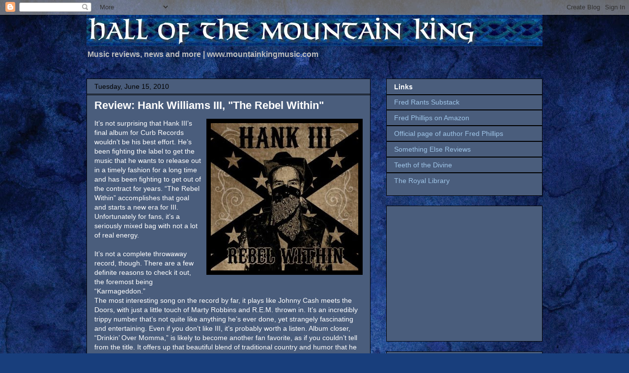

--- FILE ---
content_type: text/html; charset=utf-8
request_url: https://www.google.com/recaptcha/api2/aframe
body_size: 267
content:
<!DOCTYPE HTML><html><head><meta http-equiv="content-type" content="text/html; charset=UTF-8"></head><body><script nonce="hyFT6MR8n7PTNOOGon2njg">/** Anti-fraud and anti-abuse applications only. See google.com/recaptcha */ try{var clients={'sodar':'https://pagead2.googlesyndication.com/pagead/sodar?'};window.addEventListener("message",function(a){try{if(a.source===window.parent){var b=JSON.parse(a.data);var c=clients[b['id']];if(c){var d=document.createElement('img');d.src=c+b['params']+'&rc='+(localStorage.getItem("rc::a")?sessionStorage.getItem("rc::b"):"");window.document.body.appendChild(d);sessionStorage.setItem("rc::e",parseInt(sessionStorage.getItem("rc::e")||0)+1);localStorage.setItem("rc::h",'1766253997974');}}}catch(b){}});window.parent.postMessage("_grecaptcha_ready", "*");}catch(b){}</script></body></html>